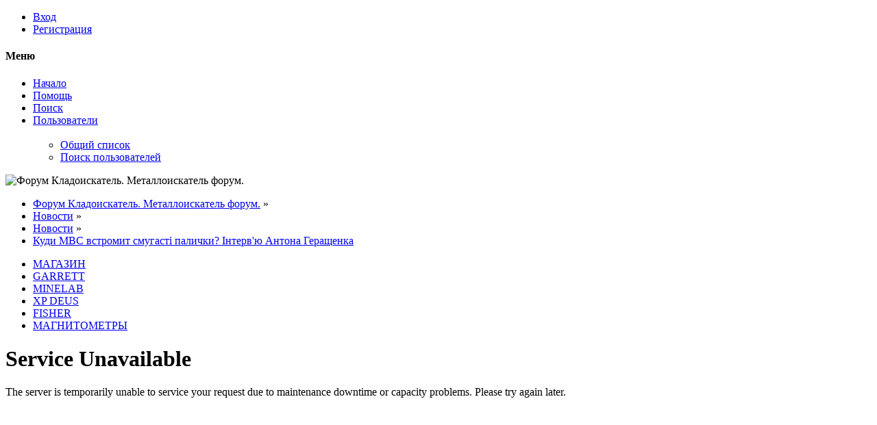

--- FILE ---
content_type: text/html; charset=UTF-8
request_url: http://forum.kladoiskatel.net/index.php?topic=3443.0
body_size: 10165
content:

<!DOCTYPE html>
<html xmlns="http://www.w3.org/1999/xhtml" lang="ru-RU">
<head>
	<meta charset="UTF-8" />
	<link rel="stylesheet" type="text/css" href="http://forum.kladoiskatel.net/Themes/SunRise20/css/index.css?fin20" />
	<link rel="stylesheet" type="text/css" href="http://forum.kladoiskatel.net/Themes/SunRise20/css/responsive.css?fin20" />
	<link rel="stylesheet" type="text/css" href="http://forum.kladoiskatel.net/Themes/SunRise20/css/fontawesome-all.min.css" />
		<link class="tobeswitched" rel="stylesheet" type="text/css" href="http://forum.kladoiskatel.net/Themes/SunRise20/css/sunrise.css?fin20" />
	<link rel="stylesheet" type="text/css" href="http://forum.kladoiskatel.net/Themes/default/css/webkit.css" />
	<script src="https://code.jquery.com/jquery-3.2.1.min.js"></script>
	<script>
		var jq = jQuery.noConflict(true);
	</script><script data-ad-client="ca-pub-7783856210777885" async src="https://pagead2.googlesyndication.com/pagead/js/adsbygoogle.js"></script>
	<script src="http://forum.kladoiskatel.net/Themes/default/scripts/script.js?fin20"></script>
	<script src="http://forum.kladoiskatel.net/Themes/SunRise20/scripts/theme.js?fin20"></script>
	<script><!-- // --><![CDATA[
		var smf_theme_url = "http://forum.kladoiskatel.net/Themes/SunRise20";
		var smf_default_theme_url = "http://forum.kladoiskatel.net/Themes/default";
		var smf_images_url = "http://forum.kladoiskatel.net/Themes/SunRise20/images";
		var smf_scripturl = "http://forum.kladoiskatel.net/index.php?PHPSESSID=6l7q5vpahk8tifcmf79cmjp9v5&amp;";
		var smf_iso_case_folding = false;
		var smf_charset = "UTF-8";
		var ajax_notification_text = "Загружается...";
		var ajax_notification_cancel_text = "Отменить";
	// ]]></script>
	<meta name="viewport" content="width=device-width, initial-scale=1">
	<meta name="theme-color" content="#FF6120">
	<meta name="description" content="Куди МВС встромит смугасті палички? Інтерв'ю Антона Геращенка  - Новости - Форум Кладоискатель. Металлоискатель форум." />
	<title>Куди МВС встромит смугасті палички? Інтерв'ю Антона Геращенка  - Новости - Форум Кладоискатель. Металлоискатель форум.</title>
	<link rel="canonical" href="http://forum.kladoiskatel.net/index.php?topic=3443.0" />
	<link rel="help" href="http://forum.kladoiskatel.net/index.php?PHPSESSID=6l7q5vpahk8tifcmf79cmjp9v5&amp;action=help" />
	<link rel="search" href="http://forum.kladoiskatel.net/index.php?PHPSESSID=6l7q5vpahk8tifcmf79cmjp9v5&amp;action=search" />
	<link rel="contents" href="http://forum.kladoiskatel.net/index.php?PHPSESSID=6l7q5vpahk8tifcmf79cmjp9v5&amp;" />
	<link rel="alternate" type="application/rss+xml" title="Форум Кладоискатель. Металлоискатель форум. - RSS" href="http://forum.kladoiskatel.net/index.php?PHPSESSID=6l7q5vpahk8tifcmf79cmjp9v5&amp;type=rss;action=.xml" />
	<link rel="prev" href="http://forum.kladoiskatel.net/index.php?PHPSESSID=6l7q5vpahk8tifcmf79cmjp9v5&amp;topic=3443.0;prev_next=prev" />
	<link rel="next" href="http://forum.kladoiskatel.net/index.php?PHPSESSID=6l7q5vpahk8tifcmf79cmjp9v5&amp;topic=3443.0;prev_next=next" />
	<link rel="index" href="http://forum.kladoiskatel.net/index.php?PHPSESSID=6l7q5vpahk8tifcmf79cmjp9v5&amp;board=84.0" /><link rel="stylesheet" type="text/css" href="http://forum.kladoiskatel.net/Themes/default/css/LikePosts.css" /><script src="https://www.google.com/recaptcha/api.js"></script>
	<link rel="stylesheet" type="text/css" id="recaptcha_css" href="http://forum.kladoiskatel.net/Themes/SunRise20/css/recaptcha.css" />
	<link rel="stylesheet" type="text/css" id="quick_spoiler_css" href="http://forum.kladoiskatel.net/Themes/default/css/quick_spoiler.css" />
	<script>
		jq(document).ready(function() {
			jq('.tooltip').tooltipster({
				delay: 0,
				theme: 'tooltipster-borderless'
			});
			jq("ul.quickbuttons:not(.phoneList) li a").each(function() {
				jq(this).tooltipster({
					content: jq(this).find("span"),
					selfDestruction: false,
					// if you use a single element as content for several tooltips, set this option to true
					contentCloning: false,
					delay: 0,
					theme: 'tooltipster-borderless'
				});
			});
		});
	</script>
</head>
<body>
	<header class="no_header_mountains  ">
		<div class="frame">
			<div id="top_section">
				<div class="wrapper" style="width:90%">
					<div class="user guest">
						<ul class="dropmenu">
							<li><a href="javascript:void(0)" class="firstlevel loginOpen"><i class="fas fa-sign-in-alt"></i>	<span>Вход</span></a></li>
							<li><a href="http://forum.kladoiskatel.net/index.php?PHPSESSID=6l7q5vpahk8tifcmf79cmjp9v5&amp;action=register" class="firstlevel"><i class="fas fa-user-plus"></i>	<span>Регистрация</span></a></li>
						</ul>
					</div>
		<nav>
			<div class="incarn taphoOnly"><h4>Меню</h4><div class="menuOpener taphoOnlyInline floatright buttonLike" data-state="opened"><i class="fas fa-times"></i></div></div>
			<ul class="dropmenu" id="menu_nav">
				<li id="button_home">
					<a class="active firstlevel" href="http://forum.kladoiskatel.net/index.php?PHPSESSID=6l7q5vpahk8tifcmf79cmjp9v5&amp;">
						<i class="fas fa-home"></i>
						<span class="last firstlevel">Начало</span>
						
					</a>
				</li>
				<li id="button_help">
					<a class="firstlevel" href="http://forum.kladoiskatel.net/index.php?PHPSESSID=6l7q5vpahk8tifcmf79cmjp9v5&amp;action=help">
						<i class="fas fa-info"></i>
						<span class="firstlevel">Помощь</span>
						
					</a>
				</li>
				<li id="button_search">
					<a class="firstlevel" href="http://forum.kladoiskatel.net/index.php?PHPSESSID=6l7q5vpahk8tifcmf79cmjp9v5&amp;action=search">
						<i class="fas fa-search"></i>
						<span class="firstlevel">Поиск</span>
						
					</a>
				</li>
				<li id="button_mlist">
					<a class="firstlevel" href="http://forum.kladoiskatel.net/index.php?PHPSESSID=6l7q5vpahk8tifcmf79cmjp9v5&amp;action=mlist">
						<i class="fas fa-users"></i>
						<span class="firstlevel">Пользователи</span>
						<div class="taphoOnlyInline floatright"><i class="fas fa-caret-down" style="padding:8px"></i></div>
					</a>
					<ul>
						<li>
							<a href="http://forum.kladoiskatel.net/index.php?PHPSESSID=6l7q5vpahk8tifcmf79cmjp9v5&amp;action=mlist">
								<span>Общий список</span>
							</a>
						</li>
						<li>
							<a href="http://forum.kladoiskatel.net/index.php?PHPSESSID=6l7q5vpahk8tifcmf79cmjp9v5&amp;action=mlist;sa=search">
								<span class="last">Поиск пользователей</span>
							</a>
						</li>
					</ul>
				</li>
			</ul>
		</nav>
					<div class="menuOpener taphoOnlyInline floatright buttonLike" data-state="closed"><i class="fas fa-bars"></i></div>
				</div>
			</div>
		</div>
			<div id="upper_section" class="middletext"><div class="wrapper" style="width:90%">
				<div class="mosunmo">
					<div class="mountain"></div>
					<div class="sunmoon sunrise_m"></div>
					<div class="sr_star"></div><div class="sr_star"></div><div class="sr_star"></div><div class="sr_star"></div><div class="sr_star"></div>
					<div class="sr_star"></div><div class="sr_star"></div><div class="sr_star"></div><div class="sr_star"></div><div class="sr_star"></div>
				</div>
					<div class="forumtitle imgHead">
						<div onclick="window.location.href = 'http://forum.kladoiskatel.net/index.php'" class="title_onclick">
							<img src="http://forum.kladoiskatel.net/Themes/SunRise20/images/5_200x200.png" class="sr_logo_switch" alt="Форум Кладоискатель. Металлоискатель форум." />
						</div>
					</div>
				<div class="topSettings">
					<div class="searchButton fsOpen buttonLike icon_style floatright tooltip" title="Поиск"><i class="fas fa-search"></i></div>
					
					<div class="sr_modeSwitcher buttonLike icon_style floatright tooltip" title="Выключить свет"><i class="fas fa-moon"></i></div>
				</div>
			</div>
		</div>
	</header>
	<div id="content_section" class="wrapper" style="width:90%">
		<div class="frame">
			<div id="main_content_section">
	<div class="navigate_section">
		<ul>
			<li>
				<a href="http://forum.kladoiskatel.net/index.php?PHPSESSID=6l7q5vpahk8tifcmf79cmjp9v5&amp;"><span>Форум Кладоискатель. Металлоискатель форум.</span></a> &#187;
			</li>
			<li>
				<a href="http://forum.kladoiskatel.net/index.php?PHPSESSID=6l7q5vpahk8tifcmf79cmjp9v5&amp;#c6"><span>Новости</span></a> &#187;
			</li>
			<li>
				<a href="http://forum.kladoiskatel.net/index.php?PHPSESSID=6l7q5vpahk8tifcmf79cmjp9v5&amp;board=84.0"><span>Новости</span></a> &#187;
			</li>
			<li class="last">
				<a href="http://forum.kladoiskatel.net/index.php?PHPSESSID=6l7q5vpahk8tifcmf79cmjp9v5&amp;topic=3443.0"><span>Куди МВС встромит смугасті палички? Інтерв'ю Антона Геращенка </span></a>
			</li>
		</ul>
	</div><ul class="menu-main">
  <li><a href="http://kladoiskatel.net/" target="_blank" class="current">МАГАЗИН</a></li>
  <li><a href="http://kladoiskatel.net/Garrett/" target="_blank">GARRETT</a></li>
  <li><a href="http://kladoiskatel.net/Minelab/" target="_blank">MINELAB</a></li>
  <li><a href="http://kladoiskatel.net/XP_DEUS_Metal_Detectors/" target="_blank">XP DEUS</a></li>
  <li><a href="http://kladoiskatel.net/Fisher/" target="_blank">FISHER</a></li>
  <li><a href="http://kladoiskatel.net/%D0%9C%D0%B0%D0%B3%D0%BD%D0%B8%D1%82%D0%BE%D0%BC%D0%B5%D1%82%D1%80%D1%8B/" target="_blank">МАГНИТОМЕТРЫ</a></li>
</ul>
			<a id="top"></a>
			<a id="msg38304"></a><!DOCTYPE HTML PUBLIC "-//IETF//DTD HTML 2.0//EN">
<html><head>
<title>503 Service Unavailable</title>
</head><body>
<h1>Service Unavailable</h1>
<p>The server is temporarily unable to service your
request due to maintenance downtime or capacity
problems. Please try again later.</p>
</body></html>


--- FILE ---
content_type: text/html; charset=utf-8
request_url: https://www.google.com/recaptcha/api2/aframe
body_size: -86
content:
<!DOCTYPE HTML><html><head><meta http-equiv="content-type" content="text/html; charset=UTF-8"></head><body><script nonce="0qhQ-4k0AQxEYbgaPOP-mw">/** Anti-fraud and anti-abuse applications only. See google.com/recaptcha */ try{var clients={'sodar':'https://pagead2.googlesyndication.com/pagead/sodar?'};window.addEventListener("message",function(a){try{if(a.source===window.parent){var b=JSON.parse(a.data);var c=clients[b['id']];if(c){var d=document.createElement('img');d.src=c+b['params']+'&rc='+(localStorage.getItem("rc::a")?sessionStorage.getItem("rc::b"):"");window.document.body.appendChild(d);sessionStorage.setItem("rc::e",parseInt(sessionStorage.getItem("rc::e")||0)+1);localStorage.setItem("rc::h",'1762284294064');}}}catch(b){}});window.parent.postMessage("_grecaptcha_ready", "*");}catch(b){}</script></body></html>